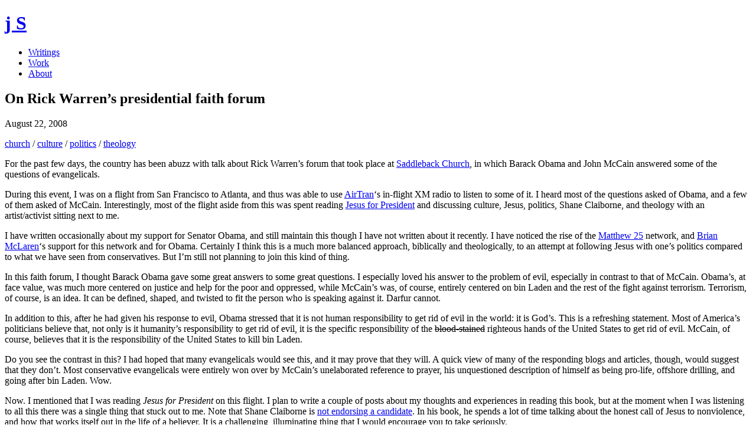

--- FILE ---
content_type: text/html; charset=UTF-8
request_url: https://jonathanstegall.com/2008/08/22/on-rick-warrens-presidential-faith-forum/
body_size: 6801
content:
<!doctype html>
<!--[if lt IE 7]><html class="no-js ie ie6 lt-ie9 lt-ie8 lt-ie7" lang="en-US" <![endif]-->
<!--[if IE 7]><html class="no-js ie ie7 lt-ie9 lt-ie8" lang="en-US" <![endif]-->
<!--[if IE 8]><html class="no-js ie ie8 lt-ie9" lang="en-US" <![endif]-->
<!--[if gt IE 8]><!--><html class="no-js" lang="en-US"> <!--<![endif]-->
    <head>
		<meta charset="UTF-8">
		<meta http-equiv="Content-Type" content="text/html; charset=UTF-8" />
        <meta http-equiv="X-UA-Compatible" content="IE=edge">

        <meta name="HandheldFriendly" content="True">
        <meta name="MobileOptimized" content="320">
        <meta name="viewport" content="width=device-width, initial-scale=1">
        <meta name="apple-mobile-web-app-title" content="j S">

        <link rel="shortcut icon" href="/favicon.ico">
        <link rel="icon" href="https://jonathanstegall.com/wp-content/themes/jonathanstegall-2015/images/favicon-32.png" sizes="32x32">
        <link rel="apple-touch-icon-precomposed" sizes="152x152" href="https://jonathanstegall.com/wp-content/themes/jonathanstegall-2015/images/favicon-152.png">
        <link rel="apple-touch-icon-precomposed" sizes="144x144" href="https://jonathanstegall.com/wp-content/themes/jonathanstegall-2015/images/favicon-144.png">
        <link rel="apple-touch-icon-precomposed" sizes="120x120" href="https://jonathanstegall.com/wp-content/themes/jonathanstegall-2015/images/favicon-120.png">
        <link rel="apple-touch-icon-precomposed" sizes="114x114" href="https://jonathanstegall.com/wp-content/themes/jonathanstegall-2015/images/favicon-114.png">
        <link rel="apple-touch-icon-precomposed" sizes="72x72" href="https://jonathanstegall.com/wp-content/themes/jonathanstegall-2015/images/favicon-72.png">
        <link rel="apple-touch-icon-precomposed" href="https://jonathanstegall.com/wp-content/themes/jonathanstegall-2015/images/favicon-57.png">
        <meta name="msapplication-TileImage" content="https://jonathanstegall.com/wp-content/themes/jonathanstegall-2015/images/favicon-144.png">
        <meta name="msapplication-TileColor" content="#0e2221">

        <link rel="pingback" href="https://jonathanstegall.com/xmlrpc.php">

        <link rel="stylesheet" href="https://jonathanstegall.com/wp-content/themes/jonathanstegall-2015/style.css" media="screen" />
        <script src="//use.typekit.net/eup1xch.js"></script>
        <script>try{Typekit.load();}catch(e){}</script>
        
        <title>On Rick Warren&#8217;s presidential faith forum &#8211; Jonathan Stegall</title>
<meta name='robots' content='max-image-preview:large' />
	<style>img:is([sizes="auto" i], [sizes^="auto," i]) { contain-intrinsic-size: 3000px 1500px }</style>
	<link rel="alternate" type="application/rss+xml" title="Jonathan Stegall &raquo; Feed" href="https://jonathanstegall.com/feed/" />
<link rel="alternate" type="application/rss+xml" title="Jonathan Stegall &raquo; Comments Feed" href="https://jonathanstegall.com/comments/feed/" />
<link rel="alternate" type="application/rss+xml" title="Jonathan Stegall &raquo; On Rick Warren&#8217;s presidential faith forum Comments Feed" href="https://jonathanstegall.com/2008/08/22/on-rick-warrens-presidential-faith-forum/feed/" />
<link rel='stylesheet' id='wp-block-library-css' href='https://jonathanstegall.com/wp-includes/css/dist/block-library/style.min.css?ver=6.8.3' type='text/css' media='all' />
<style id='classic-theme-styles-inline-css' type='text/css'>
/*! This file is auto-generated */
.wp-block-button__link{color:#fff;background-color:#32373c;border-radius:9999px;box-shadow:none;text-decoration:none;padding:calc(.667em + 2px) calc(1.333em + 2px);font-size:1.125em}.wp-block-file__button{background:#32373c;color:#fff;text-decoration:none}
</style>
<style id='global-styles-inline-css' type='text/css'>
:root{--wp--preset--aspect-ratio--square: 1;--wp--preset--aspect-ratio--4-3: 4/3;--wp--preset--aspect-ratio--3-4: 3/4;--wp--preset--aspect-ratio--3-2: 3/2;--wp--preset--aspect-ratio--2-3: 2/3;--wp--preset--aspect-ratio--16-9: 16/9;--wp--preset--aspect-ratio--9-16: 9/16;--wp--preset--color--black: #000000;--wp--preset--color--cyan-bluish-gray: #abb8c3;--wp--preset--color--white: #ffffff;--wp--preset--color--pale-pink: #f78da7;--wp--preset--color--vivid-red: #cf2e2e;--wp--preset--color--luminous-vivid-orange: #ff6900;--wp--preset--color--luminous-vivid-amber: #fcb900;--wp--preset--color--light-green-cyan: #7bdcb5;--wp--preset--color--vivid-green-cyan: #00d084;--wp--preset--color--pale-cyan-blue: #8ed1fc;--wp--preset--color--vivid-cyan-blue: #0693e3;--wp--preset--color--vivid-purple: #9b51e0;--wp--preset--gradient--vivid-cyan-blue-to-vivid-purple: linear-gradient(135deg,rgba(6,147,227,1) 0%,rgb(155,81,224) 100%);--wp--preset--gradient--light-green-cyan-to-vivid-green-cyan: linear-gradient(135deg,rgb(122,220,180) 0%,rgb(0,208,130) 100%);--wp--preset--gradient--luminous-vivid-amber-to-luminous-vivid-orange: linear-gradient(135deg,rgba(252,185,0,1) 0%,rgba(255,105,0,1) 100%);--wp--preset--gradient--luminous-vivid-orange-to-vivid-red: linear-gradient(135deg,rgba(255,105,0,1) 0%,rgb(207,46,46) 100%);--wp--preset--gradient--very-light-gray-to-cyan-bluish-gray: linear-gradient(135deg,rgb(238,238,238) 0%,rgb(169,184,195) 100%);--wp--preset--gradient--cool-to-warm-spectrum: linear-gradient(135deg,rgb(74,234,220) 0%,rgb(151,120,209) 20%,rgb(207,42,186) 40%,rgb(238,44,130) 60%,rgb(251,105,98) 80%,rgb(254,248,76) 100%);--wp--preset--gradient--blush-light-purple: linear-gradient(135deg,rgb(255,206,236) 0%,rgb(152,150,240) 100%);--wp--preset--gradient--blush-bordeaux: linear-gradient(135deg,rgb(254,205,165) 0%,rgb(254,45,45) 50%,rgb(107,0,62) 100%);--wp--preset--gradient--luminous-dusk: linear-gradient(135deg,rgb(255,203,112) 0%,rgb(199,81,192) 50%,rgb(65,88,208) 100%);--wp--preset--gradient--pale-ocean: linear-gradient(135deg,rgb(255,245,203) 0%,rgb(182,227,212) 50%,rgb(51,167,181) 100%);--wp--preset--gradient--electric-grass: linear-gradient(135deg,rgb(202,248,128) 0%,rgb(113,206,126) 100%);--wp--preset--gradient--midnight: linear-gradient(135deg,rgb(2,3,129) 0%,rgb(40,116,252) 100%);--wp--preset--font-size--small: 13px;--wp--preset--font-size--medium: 20px;--wp--preset--font-size--large: 36px;--wp--preset--font-size--x-large: 42px;--wp--preset--spacing--20: 0.44rem;--wp--preset--spacing--30: 0.67rem;--wp--preset--spacing--40: 1rem;--wp--preset--spacing--50: 1.5rem;--wp--preset--spacing--60: 2.25rem;--wp--preset--spacing--70: 3.38rem;--wp--preset--spacing--80: 5.06rem;--wp--preset--shadow--natural: 6px 6px 9px rgba(0, 0, 0, 0.2);--wp--preset--shadow--deep: 12px 12px 50px rgba(0, 0, 0, 0.4);--wp--preset--shadow--sharp: 6px 6px 0px rgba(0, 0, 0, 0.2);--wp--preset--shadow--outlined: 6px 6px 0px -3px rgba(255, 255, 255, 1), 6px 6px rgba(0, 0, 0, 1);--wp--preset--shadow--crisp: 6px 6px 0px rgba(0, 0, 0, 1);}:where(.is-layout-flex){gap: 0.5em;}:where(.is-layout-grid){gap: 0.5em;}body .is-layout-flex{display: flex;}.is-layout-flex{flex-wrap: wrap;align-items: center;}.is-layout-flex > :is(*, div){margin: 0;}body .is-layout-grid{display: grid;}.is-layout-grid > :is(*, div){margin: 0;}:where(.wp-block-columns.is-layout-flex){gap: 2em;}:where(.wp-block-columns.is-layout-grid){gap: 2em;}:where(.wp-block-post-template.is-layout-flex){gap: 1.25em;}:where(.wp-block-post-template.is-layout-grid){gap: 1.25em;}.has-black-color{color: var(--wp--preset--color--black) !important;}.has-cyan-bluish-gray-color{color: var(--wp--preset--color--cyan-bluish-gray) !important;}.has-white-color{color: var(--wp--preset--color--white) !important;}.has-pale-pink-color{color: var(--wp--preset--color--pale-pink) !important;}.has-vivid-red-color{color: var(--wp--preset--color--vivid-red) !important;}.has-luminous-vivid-orange-color{color: var(--wp--preset--color--luminous-vivid-orange) !important;}.has-luminous-vivid-amber-color{color: var(--wp--preset--color--luminous-vivid-amber) !important;}.has-light-green-cyan-color{color: var(--wp--preset--color--light-green-cyan) !important;}.has-vivid-green-cyan-color{color: var(--wp--preset--color--vivid-green-cyan) !important;}.has-pale-cyan-blue-color{color: var(--wp--preset--color--pale-cyan-blue) !important;}.has-vivid-cyan-blue-color{color: var(--wp--preset--color--vivid-cyan-blue) !important;}.has-vivid-purple-color{color: var(--wp--preset--color--vivid-purple) !important;}.has-black-background-color{background-color: var(--wp--preset--color--black) !important;}.has-cyan-bluish-gray-background-color{background-color: var(--wp--preset--color--cyan-bluish-gray) !important;}.has-white-background-color{background-color: var(--wp--preset--color--white) !important;}.has-pale-pink-background-color{background-color: var(--wp--preset--color--pale-pink) !important;}.has-vivid-red-background-color{background-color: var(--wp--preset--color--vivid-red) !important;}.has-luminous-vivid-orange-background-color{background-color: var(--wp--preset--color--luminous-vivid-orange) !important;}.has-luminous-vivid-amber-background-color{background-color: var(--wp--preset--color--luminous-vivid-amber) !important;}.has-light-green-cyan-background-color{background-color: var(--wp--preset--color--light-green-cyan) !important;}.has-vivid-green-cyan-background-color{background-color: var(--wp--preset--color--vivid-green-cyan) !important;}.has-pale-cyan-blue-background-color{background-color: var(--wp--preset--color--pale-cyan-blue) !important;}.has-vivid-cyan-blue-background-color{background-color: var(--wp--preset--color--vivid-cyan-blue) !important;}.has-vivid-purple-background-color{background-color: var(--wp--preset--color--vivid-purple) !important;}.has-black-border-color{border-color: var(--wp--preset--color--black) !important;}.has-cyan-bluish-gray-border-color{border-color: var(--wp--preset--color--cyan-bluish-gray) !important;}.has-white-border-color{border-color: var(--wp--preset--color--white) !important;}.has-pale-pink-border-color{border-color: var(--wp--preset--color--pale-pink) !important;}.has-vivid-red-border-color{border-color: var(--wp--preset--color--vivid-red) !important;}.has-luminous-vivid-orange-border-color{border-color: var(--wp--preset--color--luminous-vivid-orange) !important;}.has-luminous-vivid-amber-border-color{border-color: var(--wp--preset--color--luminous-vivid-amber) !important;}.has-light-green-cyan-border-color{border-color: var(--wp--preset--color--light-green-cyan) !important;}.has-vivid-green-cyan-border-color{border-color: var(--wp--preset--color--vivid-green-cyan) !important;}.has-pale-cyan-blue-border-color{border-color: var(--wp--preset--color--pale-cyan-blue) !important;}.has-vivid-cyan-blue-border-color{border-color: var(--wp--preset--color--vivid-cyan-blue) !important;}.has-vivid-purple-border-color{border-color: var(--wp--preset--color--vivid-purple) !important;}.has-vivid-cyan-blue-to-vivid-purple-gradient-background{background: var(--wp--preset--gradient--vivid-cyan-blue-to-vivid-purple) !important;}.has-light-green-cyan-to-vivid-green-cyan-gradient-background{background: var(--wp--preset--gradient--light-green-cyan-to-vivid-green-cyan) !important;}.has-luminous-vivid-amber-to-luminous-vivid-orange-gradient-background{background: var(--wp--preset--gradient--luminous-vivid-amber-to-luminous-vivid-orange) !important;}.has-luminous-vivid-orange-to-vivid-red-gradient-background{background: var(--wp--preset--gradient--luminous-vivid-orange-to-vivid-red) !important;}.has-very-light-gray-to-cyan-bluish-gray-gradient-background{background: var(--wp--preset--gradient--very-light-gray-to-cyan-bluish-gray) !important;}.has-cool-to-warm-spectrum-gradient-background{background: var(--wp--preset--gradient--cool-to-warm-spectrum) !important;}.has-blush-light-purple-gradient-background{background: var(--wp--preset--gradient--blush-light-purple) !important;}.has-blush-bordeaux-gradient-background{background: var(--wp--preset--gradient--blush-bordeaux) !important;}.has-luminous-dusk-gradient-background{background: var(--wp--preset--gradient--luminous-dusk) !important;}.has-pale-ocean-gradient-background{background: var(--wp--preset--gradient--pale-ocean) !important;}.has-electric-grass-gradient-background{background: var(--wp--preset--gradient--electric-grass) !important;}.has-midnight-gradient-background{background: var(--wp--preset--gradient--midnight) !important;}.has-small-font-size{font-size: var(--wp--preset--font-size--small) !important;}.has-medium-font-size{font-size: var(--wp--preset--font-size--medium) !important;}.has-large-font-size{font-size: var(--wp--preset--font-size--large) !important;}.has-x-large-font-size{font-size: var(--wp--preset--font-size--x-large) !important;}
:where(.wp-block-post-template.is-layout-flex){gap: 1.25em;}:where(.wp-block-post-template.is-layout-grid){gap: 1.25em;}
:where(.wp-block-columns.is-layout-flex){gap: 2em;}:where(.wp-block-columns.is-layout-grid){gap: 2em;}
:root :where(.wp-block-pullquote){font-size: 1.5em;line-height: 1.6;}
</style>
<link rel='stylesheet' id='_s-style-css' href='https://jonathanstegall.com/wp-content/themes/jonathanstegall-2015/style.css?ver=6.8.3' type='text/css' media='all' />
<link rel="https://api.w.org/" href="https://jonathanstegall.com/wp-json/" /><link rel="alternate" title="JSON" type="application/json" href="https://jonathanstegall.com/wp-json/wp/v2/posts/370" /><link rel="EditURI" type="application/rsd+xml" title="RSD" href="https://jonathanstegall.com/xmlrpc.php?rsd" />
<meta name="generator" content="WordPress 6.8.3" />
<link rel="canonical" href="https://jonathanstegall.com/2008/08/22/on-rick-warrens-presidential-faith-forum/" />
<link rel='shortlink' href='https://jonathanstegall.com/?p=370' />
<link rel="alternate" title="oEmbed (JSON)" type="application/json+oembed" href="https://jonathanstegall.com/wp-json/oembed/1.0/embed?url=https%3A%2F%2Fjonathanstegall.com%2F2008%2F08%2F22%2Fon-rick-warrens-presidential-faith-forum%2F" />
<link rel="alternate" title="oEmbed (XML)" type="text/xml+oembed" href="https://jonathanstegall.com/wp-json/oembed/1.0/embed?url=https%3A%2F%2Fjonathanstegall.com%2F2008%2F08%2F22%2Fon-rick-warrens-presidential-faith-forum%2F&#038;format=xml" />
		<style type="text/css">
						ol.footnotes>li {list-style-type:decimal;}
						ol.footnotes { color:#666666; }
ol.footnotes li { font-size:80%; }
		</style>
		<script async src="https://www.googletagmanager.com/gtag/js?id=G-P9FQFR4EMK" type="text/javascript"></script><script type="text/javascript">window.dataLayer = window.dataLayer || [];function gtag(){dataLayer.push(arguments);}gtag('js', new Date());gtag('config', 'G-P9FQFR4EMK');</script>
	</head>

<body class="wp-singular post-template-default single single-post postid-370 single-format-standard wp-theme-jonathanstegall-2015 group-blog">

	<header class="cf" role="banner">
		<div class="grid cf">
			<h1 class="logo"><a rel="home" href="https://jonathanstegall.com/">j S</a></h1>
			<nav class="main-navigation" role="navigation">
				<ul><li class="writings"><a href="https://jonathanstegall.com/writings/">Writings</a></li>
<li class="work"><a href="https://jonathanstegall.com/work/">Work</a></li>
<li class="about"><a href="https://jonathanstegall.com/about/">About</a></li>
</ul><!-- This menu is cached by Docket Cache -->
			</nav>
		</div>
	</header>


	<main id="content" role="main">

					
<article id="post-370" class="post-370 post type-post status-publish format-standard hentry category-church category-culture category-politics category-theology tag-barack-obama tag-election-2008 tag-john-mccain tag-politics tag-rick-warren tag-shane-claiborne tag-theology post-type-page grid cf">

	

		<h1>
				On Rick Warren&#8217;s presidential faith forum			</h1>
	
		<p class="muted">August 22, 2008 </p>
	
		<p class="muted">
	<a href="https://jonathanstegall.com/category/church/" >church</a> / <a href="https://jonathanstegall.com/category/culture/" >culture</a> / <a href="https://jonathanstegall.com/category/politics/" >politics</a> / <a href="https://jonathanstegall.com/category/theology/" >theology</a>	</p>
	
	<p>For the past few days, the country has been abuzz with talk about Rick Warren&#8217;s forum that took place at <a href="http://saddleback.com/">Saddleback Church</a>, in which Barack Obama and John McCain answered some of the questions of evangelicals.</p>
<p>During this event, I was on a flight from San Francisco to Atlanta, and thus was able to use <a href="http://www.airtran.com/">AirTran</a>&#8216;s in-flight XM radio to listen to some of it. I heard most of the questions asked of Obama, and a few of them asked of McCain. Interestingly, most of the flight aside from this was spent reading <a href="http://www.amazon.com/gp/redirect.html?ie=UTF8&amp;location=http%3A%2F%2Fwww.amazon.com%2FJesus-President-Politics-Ordinary-Radicals%2Fdp%2F0310278422%3Fie%3DUTF8%26s%3Dbooks%26qid%3D1219431779%26sr%3D8-1&amp;tag=jonathanstega-20&amp;linkCode=ur2&amp;camp=1789&amp;creative=9325">Jesus for President</a> and discussing culture, Jesus, politics, Shane Claiborne, and theology with an artist/activist sitting next to me.</p>
<p>I have written occasionally about my support for Senator Obama, and still maintain this though I have not written about it recently. I have noticed the rise of the <a href="http://www.matthew25.org/">Matthew 25</a> network, and <a href="http://www.brianmclaren.net/">Brian McLaren</a>&#8216;s support for this network and for Obama. Certainly I think this is a much more balanced approach, biblically and theologically, to an attempt at following Jesus with one&#8217;s politics compared to what we have seen from conservatives. But I&#8217;m still not planning to join this kind of thing.</p>
<p>In this faith forum, I thought Barack Obama gave some great answers to some great questions. I especially loved his answer to the problem of evil, especially in contrast to that of McCain. Obama&#8217;s, at face value, was much more centered on justice and help for the poor and oppressed, while McCain&#8217;s was, of course, entirely centered on bin Laden and the rest of the fight against terrorism. Terrorism, of course, is an idea. It can be defined, shaped, and twisted to fit the person who is speaking against it. Darfur cannot.</p>
<p>In addition to this, after he had given his response to evil, Obama stressed that it is not human responsibility to get rid of evil in the world: it is God&#8217;s. This is a refreshing statement. Most of America&#8217;s politicians believe that, not only is it humanity&#8217;s responsibility to get rid of evil, it is the specific responsibility of the <del datetime="2008-08-22T17:37:55+00:00">blood-stained</del> righteous hands of the United States to get rid of evil. McCain, of course, believes that it is the responsibility of the United States to kill bin Laden.</p>
<p>Do you see the contrast in this? I had hoped that many evangelicals would see this, and it may prove that they will. A quick view of many of the responding blogs and articles, though, would suggest that they don&#8217;t. Most conservative evangelicals were entirely won over by McCain&#8217;s unelaborated reference to prayer, his unquestioned description of himself as being pro-life, offshore drilling, and going after bin Laden. Wow.</p>
<p>Now. I mentioned that I was reading <em>Jesus for President</em> on this flight. I plan to write a couple of posts about my thoughts and experiences in reading this book, but at the moment when I was listening to all this there was a single thing that stuck out to me. Note that Shane Claiborne is <a href="http://blog.beliefnet.com/godspolitics/2008/07/advise-everyone-endorse-no-one.html">not endorsing a candidate</a>. In his book, he spends a lot of time talking about the honest call of Jesus to nonviolence, and how that works itself out in the life of a believer. It is a challenging, illuminating thing that I would encourage you to take seriously.</p>
<p>In the presidential faith forum, Dr. Warren asked Obama what justification would lead him to take the country to war. The response was reasonably consistent with <a href="http://en.wikipedia.org/wiki/Just_war">Just War</a> theory, which of course was constructed by the fourth century church to justify its allegiance with the State. One of the statements he made was related to the idea that it is necessary for us to consider what, as Americans, we are willing to die for.</p>
<p>Of course, the implied answer is that we are willing to die for liberty, freedom, justice, and so on. Fairly standard talk, and the question of what we will die for is incredibly relevant to the person who seeks to follow a man who died on a torture device to offer forgiveness to his killers. But the question that no one asked, or will ask, is what we are willing to kill for.</p>
<p>Evangelicals tend to dismiss the peace-promoting words of Jesus in the ways that we vote, the things we expect from our country, and in our own private hypothetical situations, illustrating <a href="http://www.dwillard.org/">Dallas Willard</a>&#8216;s statement that we may like Jesus, but we don&#8217;t believe he is very smart. My hope is that things like <em>Jesus for President</em> will resonate with more people, like it did with my neighbor on my flight, and that we will have to devote the energy to learning how to live like Jesus rather than learning how to justify not living like him.</p>

</article><!-- #post-## -->

	

	</main><!-- #content -->

	<footer class="cf" role="contentinfo">

		
					
	<div class="grid-wrapper cf">
		<section  id="contact" class="contact grid cf">
			<h1>Contact Me</h1>
										
<article class="email grid__item desk-one-half " >

	
						<ul>
<li><a href="mailto:hello@jonathanstegall.com"><span class="fa fa-envelope"></span> hello@jonathanstegall.com</a></li>
</ul>
			
	<!--<div class="entry-content">
		<p>hello@jonathanstegall.com</p>
			</div>-->

</article><!-- #post-## -->
							
<article class="social grid__item desk-one-half " >

	
						<ul class="social inline">
<li>
    <a href="http://jonathanstegall.com/feed/"><span class="fa fa-rss"></span></a>
  </li>
<li>
    <a href="http://twitter.com/jonathanstegall"><span class="fa fa-twitter"></span></a>
  </li>
<li>
    <a href="http://facebook.com/jonathanstegall"><span class="fa fa-facebook"></span></a>
  </li>
<li>
    <a href="http://www.linkedin.com/in/jonathanstegall"><span class="fa fa-linkedin"></span></a>
  </li>
<li>
    <a href="http://stackoverflow.com/users/313323/jonathan-stegall"><span class="fa fa-stack-overflow"></span></a>
  </li>
<li>
    <a href="https://github.com/jonathanstegall"><span class="fa fa-github"></span></a>
  </li>
<li>
<a href="http://www.last.fm/user/jonathanstegall"><span class="fa fa-lastfm"></span></a>
</li>
</ul>
			
	<!--<div class="entry-content">
					</div>-->

</article><!-- #post-## -->
					</section>
	</div>

		
	
		<div class="grid-wrapper cf copyright">
			<div class="grid">
		    <p>&copy; 2006 - 2026 Jonathan Stegall. Type set in <a href="http://www.type-together.com/Athelas">Athelas</a> and <a href="http://www.type-together.com/Tablet%20Gothic">Tablet Gothic</a> from <a href="http://www.type-together.com/">TypeTogether</a> through <a href="http://typekit.com">Typekit</a>. Made with <a href="http://wordpress.org">WordPress</a> and hosted with <a href="http://www.dreamhost.com/r.cgi?234834">Dreamhost</a>.</p>
		   </div>
		</div>
	</footer><!-- #colophon -->

<script type="speculationrules">
{"prefetch":[{"source":"document","where":{"and":[{"href_matches":"\/*"},{"not":{"href_matches":["\/wp-*.php","\/wp-admin\/*","\/wp-content\/uploads\/*","\/wp-content\/*","\/wp-content\/plugins\/*","\/wp-content\/themes\/jonathanstegall-2015\/*","\/*\\?(.+)"]}},{"not":{"selector_matches":"a[rel~=\"nofollow\"]"}},{"not":{"selector_matches":".no-prefetch, .no-prefetch a"}}]},"eagerness":"conservative"}]}
</script>
<script type="text/javascript" id="_s-combined-js-extra">
/* <![CDATA[ */
var ajaxpagination = {"ajaxurl":"https:\/\/jonathanstegall.com\/wp-admin\/admin-ajax.php","query_vars":"{\"page\":\"\",\"year\":\"2008\",\"monthnum\":\"08\",\"day\":\"22\",\"name\":\"on-rick-warrens-presidential-faith-forum\"}"};
/* ]]> */
</script>
<script type="text/javascript" src="https://jonathanstegall.com/wp-content/themes/jonathanstegall-2015/js/combined.min.js?ver=20130115" id="_s-combined-js"></script>

    </body>
</html>

<!-- Performance optimized by Docket Cache: https://wordpress.org/plugins/docket-cache -->
